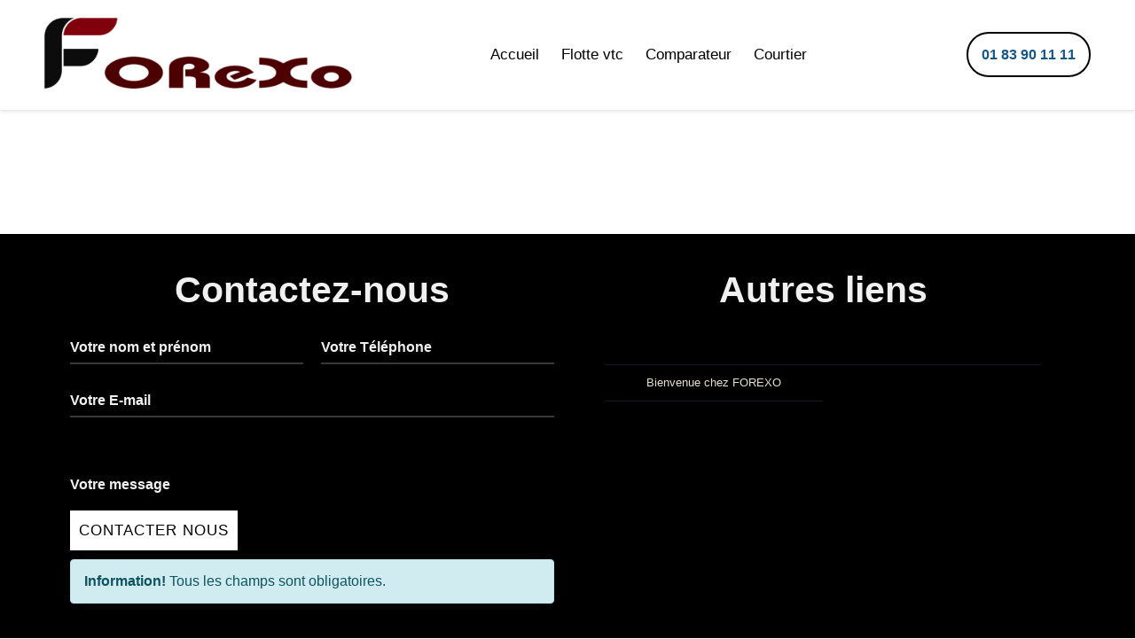

--- FILE ---
content_type: text/html; charset=UTF-8
request_url: https://www.forexo.fr/contact.html
body_size: 2742
content:
<!doctype html>
<html lang="fr">
<head>
    <meta charset="UTF-8">
    <meta name="viewport" content="width=device-width, initial-scale=1.0, maximum-scale=5.0, minimum-scale=1.0">
    <meta http-equiv="X-UA-Compatible" content="ie=edge">
    <title></title>
    <link rel="stylesheet" href="/styles/stylemin.css">
    <link rel="icon" type="image/x-icon" href="/rcprovtc.ico">
    <link rel="apple-touch-icon" sizes="180x180" href="/apple-touch-icon.png">

            <link rel="preload" as="image" href="/images/upload/"/>
        <meta name="Description" content="">
    
    <meta name="robots" content="index,follow"/>
    <meta name="language" content="fr"/>
</head>
<body>
<header>
    <nav class="navbar">
        <div class="logo">
            <img src="/images/forexo-logo.png" alt="Vtc Assurance" height="80px" width="347px" >
        </div>

        <ul class="nav-links" id="navLinks">
            <li>
                <a href="/" class="nav-link">
                    Accueil
                </a>
            </li>
            <li>
                <a href="/flotte" class="nav-link">
                    Flotte vtc
                </a>
            </li>
            <li>
                <a href="/comparateur" class="nav-link">
                    Comparateur
                </a>
            </li>
            <li>
                <a href="/courtier" class="nav-link">
                    Courtier
                </a>
            </li>
        </ul>
        <div class="phone-number">
            <a href="tel:0183901111">
                <i class="icon-phone"></i>
                <span>
                        01 83 90 11 11
                    </span>
            </a>
        </div>

        <div class="toggle-button" id="toggleButton">
            <div class="bar"></div>
            <div class="bar"></div>
            <div class="bar"></div>
        </div>
    </nav>
</header>
<div class="container">
    <div class="banner">
    <div class="col-md-6">
        <h1></h1>
    </div>
    <div class="col-md-6">
        <img src="/images/upload/" alt="" width="352px" height="233px">
    </div>
</div>
</div>
<footer class="footer">
    <div class="row">
        <div class="col-md-6 contact_footer">
            <h3 class="text">
                Contactez-nous
            </h3>
            <form class="contact_form" id="contact" name="contact">
                <div class="two-in-one">
                    <div class="input-data">
                        <input type="text" name="prenomC" id="prenomC" required>
                        <div class="underline"></div>
                        <label for="prenomC">Votre nom et prénom</label>
                    </div>
                    <div class="input-data">
                        <input type="text" name="telC" id="telC" required>
                        <div class="underline"></div>
                        <label for="telC">Votre Téléphone</label>
                    </div>
                </div>
                <div class="input-data">
                    <input type="text" name="mailC" id="mailC" required>
                    <div class="underline"></div>
                    <label for="mailC">Votre E-mail</label>
                </div>
                <div class="input-data textarea">
                    <textarea rows="8" cols="80" name="message" id="message" required></textarea>
                    <br />
                    <div class="underline"></div>
                    <label for="message">Votre message</label>
                </div>

                <div class="submit-btn">
                    <div class="input-data">
                        <button onclick="formcontact()" type="button" >Contacter nous</button>
                    </div>
                </div>

                <div class="alert alert-info" id="alert-info-contact">
                    <strong>Information!</strong> Tous les champs sont obligatoires.
                </div>
                <div class="alert alert-danger" id="alert-form-contact" style="display:none;">
                    <strong>Erreur!</strong> <span id="alert-error-contact"></span>
                </div>

            </form>
        </div>
        <div class="col-md-6 footer-menu">
            <h3 class="text">
                Autres liens
            </h3>
            <ul class="menu-group">
                <li><a href="/">Bienvenue chez FOREXO</a></li>            </ul>
                    </div>
    </div>
</footer>
<div class="second-footer">
    <div class="footer-copy">
        <div class="copy-right">
            &copy; forexo.fr
        </div>
        <a href="/cgv">C.G.V | confidentialité | mentions légales</a>
        <div>
            <ul class="soc">
                <li>
                    <a class="icon-email" href="mailto:devis@assurancevtcprix.fr" title="Email assurancevtcprix.fr">
                        <div class="ir">
                            <svg viewBox="0 0 512 512" preserveAspectRatio="xMidYMid meet" width="512" height="512">
                                <path d="M101.3 141.6v228.9h0.3 308.4 0.8V141.6H101.3zM375.7 167.8l-119.7 91.5 -119.6-91.5H375.7zM127.6 194.1l64.1 49.1 -64.1 64.1V194.1zM127.8 344.2l84.9-84.9 43.2 33.1 43-32.9 84.7 84.7L127.8 344.2 127.8 344.2zM384.4 307.8l-64.4-64.4 64.4-49.3V307.8z"></path>
                            </svg>
                        </div>
                    </a>
                </li>
                <li>
                    <a class="icon-facebook" rel="nofollow" title="facebook assurancevtcprix" href="https://www.facebook.com/VTCASSURANCE/">
                        <div class="ir">
                            <svg viewBox="0 0 512 512" preserveAspectRatio="xMidYMid meet" width="512" height="512">
                                <path d="M211.9 197.4h-36.7v59.9h36.7V433.1h70.5V256.5h49.2l5.2-59.1h-54.4c0 0 0-22.1 0-33.7 0-13.9 2.8-19.5 16.3-19.5 10.9 0 38.2 0 38.2 0V82.9c0 0-40.2 0-48.8 0 -52.5 0-76.1 23.1-76.1 67.3C211.9 188.8 211.9 197.4 211.9 197.4z"></path>
                            </svg>
                        </div>
                    </a>
                </li>
                <li>
                    <a class="icon-instagram" href="#" title="Instagram">
                        <div class="ir">
                            <svg viewBox="0 0 512 512" preserveAspectRatio="xMidYMid meet" width="512" height="512">
                                <path d="M256 109.3c47.8 0 53.4 0.2 72.3 1 17.4 0.8 26.9 3.7 33.2 6.2 8.4 3.2 14.3 7.1 20.6 13.4 6.3 6.3 10.1 12.2 13.4 20.6 2.5 6.3 5.4 15.8 6.2 33.2 0.9 18.9 1 24.5 1 72.3s-0.2 53.4-1 72.3c-0.8 17.4-3.7 26.9-6.2 33.2 -3.2 8.4-7.1 14.3-13.4 20.6 -6.3 6.3-12.2 10.1-20.6 13.4 -6.3 2.5-15.8 5.4-33.2 6.2 -18.9 0.9-24.5 1-72.3 1s-53.4-0.2-72.3-1c-17.4-0.8-26.9-3.7-33.2-6.2 -8.4-3.2-14.3-7.1-20.6-13.4 -6.3-6.3-10.1-12.2-13.4-20.6 -2.5-6.3-5.4-15.8-6.2-33.2 -0.9-18.9-1-24.5-1-72.3s0.2-53.4 1-72.3c0.8-17.4 3.7-26.9 6.2-33.2 3.2-8.4 7.1-14.3 13.4-20.6 6.3-6.3 12.2-10.1 20.6-13.4 6.3-2.5 15.8-5.4 33.2-6.2C202.6 109.5 208.2 109.3 256 109.3M256 77.1c-48.6 0-54.7 0.2-73.8 1.1 -19 0.9-32.1 3.9-43.4 8.3 -11.8 4.6-21.7 10.7-31.7 20.6 -9.9 9.9-16.1 19.9-20.6 31.7 -4.4 11.4-7.4 24.4-8.3 43.4 -0.9 19.1-1.1 25.2-1.1 73.8 0 48.6 0.2 54.7 1.1 73.8 0.9 19 3.9 32.1 8.3 43.4 4.6 11.8 10.7 21.7 20.6 31.7 9.9 9.9 19.9 16.1 31.7 20.6 11.4 4.4 24.4 7.4 43.4 8.3 19.1 0.9 25.2 1.1 73.8 1.1s54.7-0.2 73.8-1.1c19-0.9 32.1-3.9 43.4-8.3 11.8-4.6 21.7-10.7 31.7-20.6 9.9-9.9 16.1-19.9 20.6-31.7 4.4-11.4 7.4-24.4 8.3-43.4 0.9-19.1 1.1-25.2 1.1-73.8s-0.2-54.7-1.1-73.8c-0.9-19-3.9-32.1-8.3-43.4 -4.6-11.8-10.7-21.7-20.6-31.7 -9.9-9.9-19.9-16.1-31.7-20.6 -11.4-4.4-24.4-7.4-43.4-8.3C310.7 77.3 304.6 77.1 256 77.1L256 77.1z"></path>
                                <path d="M256 164.1c-50.7 0-91.9 41.1-91.9 91.9s41.1 91.9 91.9 91.9 91.9-41.1 91.9-91.9S306.7 164.1 256 164.1zM256 315.6c-32.9 0-59.6-26.7-59.6-59.6s26.7-59.6 59.6-59.6 59.6 26.7 59.6 59.6S288.9 315.6 256 315.6z"></path>
                                <circle cx="351.5" cy="160.5" r="21.5"></circle>
                            </svg>
                        </div>
                    </a>
                </li>
                <li>
                    <a class="icon-youtube" href="#" title="YouTube">
                        <div class="ir">
                            <svg viewBox="0 0 512 512" preserveAspectRatio="xMidYMid meet" width="512" height="512">
                                <path d="M422.6 193.6c-5.3-45.3-23.3-51.6-59-54 -50.8-3.5-164.3-3.5-215.1 0 -35.7 2.4-53.7 8.7-59 54 -4 33.6-4 91.1 0 124.8 5.3 45.3 23.3 51.6 59 54 50.9 3.5 164.3 3.5 215.1 0 35.7-2.4 53.7-8.7 59-54C426.6 284.8 426.6 227.3 422.6 193.6zM222.2 303.4v-94.6l90.7 47.3L222.2 303.4z"></path>
                            </svg>
                        </div>
                    </a>
                </li>
                <li>
                    <a class="icon-twitter" href="#" title="Twitter assurancevtcprix" href="https://twitter.com/vtcassurance">
                        <div class="ir">
                            <svg viewBox="0 0 1668.56 1221.19" preserveAspectRatio="xMidYMid meet" width="512" height="512">
                                <path d="M283.94,167.31l386.39,516.64L281.5,1104h87.51l340.42-367.76L984.48,1104h297.8L874.15,558.3l361.92-390.99   h-87.51l-313.51,338.7l-253.31-338.7H283.94z M412.63,231.77h136.81l604.13,807.76h-136.81L412.63,231.77z" transform="translate(52.39 -25.059)"/>                                    </svg>
                        </div>
                    </a>
                </li>
            </ul>
        </div>
    </div>
</div>
<script src="/js/jsScript.js" defer></script>
</body>
</html>

--- FILE ---
content_type: text/css
request_url: https://www.forexo.fr/styles/stylemin.css
body_size: 2182
content:
:root {
    --blue: #1e90ff;
    --headerBg: #fff;
    --headerColor: black;
    --footerColor: #f0f0f0;
    --footerBg: #000;
    --headerBgSub: #fff;
    --hoverMenu: #25826f;
    --devisBg: #f4f7f8;
    --secondFooterBG: #000
}
*{
    margin: 0;
    padding: 0;
    outline: none;
    box-sizing: border-box;
    font-family: sans-serif;
}
h3 {
    font-size: 1.25em;
}
h1, h2, h3 {
    padding: 10px;
}
header{
    background-color: var(--headerBg);
    box-shadow: 0 2px 4px rgba(0,0,0,0.1);
}
.navbar{
    display: flex;
    justify-content: space-between;
    align-items: center;
    padding: 20px 50px;
    position: relative;
}
.toggle-button{
    display: none;
    flex-direction: column;
    cursor: pointer;
}
.toggle-button .bar{
    width: 35px;
    height: 4px;
    border-radius: 5px;
    background-color: var(--headerColor);
    margin: 3px 0px;

}
.nav-links{
    list-style: none;
    display: flex;
}
.nav-links li{
    margin-right: 25px;
}
.nav-links li a{
    font-size: 17px;
    color: var(--headerColor);
    text-decoration: none;
    transition: 0.4s ease;
}
.nav-links li a:hover{
    color: var(--hoverMenu);
}
.container {
    width: 90%;
    max-width: 1200px;
    margin: 10px auto auto;
}
.container ul, .container ol{
    padding: inherit;
}
.row {
    display: flex;
    flex-wrap: wrap;
    margin: auto;
    width: 90%;
}
.col-md-6 {
    flex: 0 0 50%;
    max-width: 50%;
    padding: 0 15px;
}
.phone-number a{
    border: 2px solid black;
    border-radius: 25px;
    padding: 15px;
    font-weight: bold;
    color: #145889;
    text-decoration-line: none;
}
.phone-number a:hover{
    color: white;
    background-color: #145889;
    border-color: #0ebbef;
}
.footer {
    margin-top: 50px;
    display: flex;
    flex-wrap: wrap;
    padding: 30px 0 10px 0;
    width: 100% !important;
    background-color: var(--footerBg);
    position: relative;
    color: var(--footerColor);
    padding-bottom: 20px;
}
.second-footer{
    background-color: var(--secondFooterBG);
    margin-top: -1px;
    padding-bottom: 10px;
    border-top: 2px solid white;
}
.second-footer .copy-right{
    color: white;
    line-height: 50px;
}
.second-footer a{
    color: lightsteelblue;
    text-decoration: none;

    line-height: 50px;
}
/*footer*/
.contact_footer .text,.footer-menu .text{
    text-align: center;
    font-size: 41px;
    font-weight: 600;
    font-family: sans-serif;
}
.two-in-one{
    display: flex;
}
.two-in-one .input-data:first-child{
    margin-right: 10px;
}
.two-in-one .input-data:last-child{
    margin-left: 10px;
}
.contact_form .input-data{
    width: 100%;
    height: 40px;
    display: flex;
    position: relative;
}
.contact_form .input-data{
    margin: 10px 0;
}
.contact_form .textarea{
    height: 70px;
    margin-top: 25px;
}
.contact_form .input-data input,
.contact_form .textarea textarea{
    display: block;
    width: 100%;
    height: 100%;
    border: none;
    font-size: 17px;
    border-bottom: 2px solid rgba(0,0,0, 0.12);
}
.contact_form .input-data input{
    border-bottom: 2px solid rgb(255 255 255 / 22%);
}

.contact_form .input-data input,
.contact_form .textarea textarea{
    background-color: var(--footerBg);
}
.contact_form .input-data input:focus ~ label,
.contact_form .input-data input:valid ~ label{
    transform: translateY(-20px);
    font-size: 14px;
    color: #3498db;
}
.textarea textarea:focus ~ label,
.textarea textarea:valid ~ label{
    transform: translateY(-60px);
    font-size: 14px;
    color: #3498db;
}
.contact_form .textarea textarea{
    resize: none;
    padding-top: 10px;
}
.input-data label{
    position: absolute;
    pointer-events: none;
    bottom: 10px;
    font-size: 16px;
    transition: all 0.3s ease;
}
.footer .input-data label{
    font-weight: bold;
}
.input-data .textarea label{
    width: 100%;
    bottom: 40px;
}
.input-data .underline{
    position: absolute;
    bottom: 0;
    height: 2px;
    width: 100%;
}
.input-data .underline:before{
    position: absolute;
    content: "";
    height: 2px;
    width: 100%;
    background: #3498db;
    transform: scaleX(0);
    transform-origin: center;
    transition: transform 0.3s ease;
}
.input-data input:focus ~ .underline:before,
.input-data input:valid ~ .underline:before,
.textarea textarea:focus ~ .underline:before,
.textarea textarea:valid ~ .underline:before{
    transform: scale(1);
}
.contact_form .submit-btn .input-data{
    overflow: hidden;
    height: 45px!important;
}
.contact_form .submit-btn .input-data button{
    background: #fff;
    border: none;
    color: black;
    font-size: 17px;
    font-weight: 500;
    text-transform: uppercase;
    letter-spacing: 1px;
    cursor: pointer;
    position: relative;
    z-index: 2;
    padding: 0 10px;
}
.footer hr {
    border-top-color: #bbb;
    opacity: 0.5;
}
.footer .container{
    margin-top: 50px;
}
.second-footer .footer-copy{
    display: flex;
    justify-content: space-between;
    padding-top: 10px;
    width: 95%;
    margin: auto;
}
.footer .menu-group{
    display: block;
    width: 90%;
    max-width: 800px;
    margin: auto;
    margin-top: 50px;
    border-top: 1px solid rgba(37, 55, 70, 0.5);
    list-style: none;
    text-align: center;
}
.footer .menu-group li {
    display: inline-block;
    width: 50%;
    float: left;
    color: #E5E1D1;
    line-height: 40px;
    border-bottom: 1px solid rgba(37, 55, 70, 0.5);
}
.footer .menu-group li:nth-of-type(even) {
    border-left: 1px solid rgba(37, 55, 70, 0.5);
}
.footer .menu-group li a {
    text-decoration: none;
    display: block;
    width: 100%;
    height: 100%;
    color: #E5E1D1;
    font-size: 13px;
}
.footer .menu-group li a:hover {
    color: #a7b5d9;
}
.footer .row-footer2{
    display: flex;
    justify-content: space-around;
}
.footer #footer-dropMenu{
    background-color: white;
    border-radius: 5px;
    color: #000;
    cursor: pointer;
    padding: 1rem;
    margin-top: 1rem;
    width: 100%;
    border: none;
}
.footer #footer-menu-droped{
    margin-top: -1px;
}
/*icons*/
.ir {
    display: block;
    overflow: visible;
    padding: 0 0 100%;
    position: relative;
    height: 0;
    width: 100%;
}

.ir > * {
    position: absolute;
    height: 100%;
    width: 100%;
    top: 0;
    left: 0;
}
.soc {
    display: block;
    font-size: 0;
    list-style: none;
    margin: 0 auto;
    text-align: center;
}
.soc li {
    display: inline-block;
    margin: 0.2rem;
}
.soc a, .soc svg {
    display: block;
}
.soc a {
    height: 2.3rem;
    width: 2.3rem;
}
.icon-email:hover, .icon-facebook:hover, .icon-instagram:hover, .icon-twitter:hover, .icon-youtube:hover{
    border-radius: 100%;
    fill: #0e1a25;
    transform: scale(1.25);
    transition: background-color 0.5s, transform 0.5s ease-out;
}
.icon-email {
    fill: #d9d926;
}
.icon-email:hover {
    background: #d9d926;
}
.icon-facebook {
    fill: #2626d9;
}
.icon-facebook:hover {
    background: #2626d9;
}
.icon-instagram {
    fill: #d99126;
}
.icon-instagram:hover {
    background: #d99126;
}
.icon-twitter {
    fill: #fff;
}
.icon-twitter:hover {
    background: #000;
}
.icon-youtube {
    fill: #d92626;
}
.icon-youtube:hover {
    background: #d92626;
}
.banner{
    display: flex;
    align-items: center;
    margin-top: 30px;
}
.banner div{
    padding: 20px 0;
    text-align: center;
}
.banner p{
    padding: 10px;
    font-size: 0.9em !important;
    font-family: "system-ui", sans-serif !important;
    text-align: justify;
}
.banner h1{
    background: #145889;
    -webkit-background-clip: text;
    -webkit-text-fill-color: transparent;
}
input[type=number]::-webkit-inner-spin-button,
input[type=number]::-webkit-outer-spin-button {
    -webkit-appearance: none;
}
input[type=number] {
    -moz-appearance: textfield;
}
.alert {
    padding: 15px;
    margin-bottom: 20px;
    border: 1px solid transparent;
    border-radius: 4px;
}

.alert-danger {
    color: #721c24;
    background-color: #f8d7da;
    border-color: #f5c6cb;
}

.alert-success {
    color: #155724;
    background-color: #d4edda;
    border-color: #c3e6cb;
}

.alert-info {
    color: #0c5460;
    background-color: #d1ecf1;
    border-color: #bee5eb;
}
.div-content{
    margin: 30px 0;
    padding: 20px;
    background-color: #eeeeee4d;
    width: 100%;
    line-height: 25px;
    text-align: justify;
}
.div-content h2{
    border-bottom: 1px solid black;
    width: 100%;
    margin-bottom: 15px;
}

@media screen and (max-width: 768px){
    .navbar{
        padding: 20px 25px;
    }
    .toggle-button{
        display: flex;
    }
    .nav-links{
        display: none;
        flex-direction: column;
        position: absolute;
        width: 100%;
        background-color: var(--headerBgSub);
        box-shadow: inset 0 0 8px 1px gray;
        padding: 25px;
        top: 100%;
        left: 0;
    }
    .nav-links.active{
        display: block;
    }
    .nav-links li{
        padding: 12px 0;
        border-bottom: 1px solid darkblue;
    }
    .container{
        width: 100%;
    }
    /* footer mobile */
    .contact_footer .text{
        font-size: 30px;
    }
    .contact_footer form{
        padding: 10px 0 0 0;
    }
    .contact_form .input-data{
        margin: 20px 0!important;
    }
    .row{
        width: 95%;
        flex-direction: column;
    }
    .col-md-6{
        max-width: 100%;
    }
    .second-footer .footer-copy{
        flex-direction: column;
        margin: 0 20px;
        text-align: center;
    }
    .banner{
        flex-direction: column;
    }
    .two-in-one {
        flex-direction: column;
    }
}

--- FILE ---
content_type: application/javascript
request_url: https://www.forexo.fr/js/jsScript.js
body_size: 1515
content:
window.addEventListener("focus", function (event) {
    var xhr = new XMLHttpRequest();
    xhr.open("POST", "/action/visite");
    xhr.setRequestHeader("X-Requested-With", "XMLHttpRequest");
    xhr.send();
});

function formdevis() {
    var formData = new FormData(document.getElementById('devis'));
    form_load();
    var xhr = new XMLHttpRequest();
    xhr.open("POST", "/action/devis");
    xhr.onload = function () {
        var response = JSON.parse(xhr.responseText);
        try {
            response = JSON.parse(xhr.responseText);
        } catch (error) {
            next_step({
                "etapeDevis": "Etape : 3",
                "etapeMsg": "Confirmation",
                "help": "Terminez votre dempande devis assurance en ligne",
                "form": "<label style=\"cursor: pointer\" for=\"rgpd\" class=\"checkNoir\"><p>En cochant cette case, Je consens à ce que TaxiAssurance.com collecte et utilise les informations personnelles saisies, en accord avec<a  href=\"/cgv\" target=\"_new\"> la politique de données personnelles</a>, pour la réalisation d’un devis, puis sur la relation contractuelle qui peut en découler<input checked  id=\"rgpd\" type=\"checkbox\"><span></span></p></label>\r\n<input type=\"hidden\" name=\"csrf_token\" value=\"csrfcode\"><input type=\"hidden\" name=\"step\" value=\"3\">\r\n<button type=\"button\" style=\"outline: none; font-family: 'Teko', sans-serif\" onclick='formdevis()' class=\"un dButton yellowGrad ombre1\">Terminer votre demande</button>\r\n"
            });
            scroll_to("devis");
        };

        result = response;
        if (response.erreur) {
            form_error(response.erreur)
        }
        if (response.next) {
            next_step(response.data);
            scroll_to("devis");
        }
        form_endload();
    };
    xhr.setRequestHeader("X-Requested-With", "XMLHttpRequest");
    xhr.send(formData);
}

function formrappel() {
    var formData = new FormData(document.getElementById('rp'));
    var xhr = new XMLHttpRequest();
    xhr.open("POST", "/action/rappel");
    xhr.onload = function () {
        var response = JSON.parse(xhr.responseText);
        if (response.erreur) {
            alert("error");
            form_rappel(response.erreur)
        }
        if (response.success) {
            document.getElementById("nomPrenom").value = "";
            document.getElementById("rappelmobile").value = "";
            document.getElementById("rappelemail").value = "";
            document.getElementById("temps").value = 'immediat';
            document.getElementById("alert-form-rappel").style.display = "none";
            document.getElementById("alert-info-rappel").style.display = "block";
            document.getElementById('alert-info-rappel').innerHTML = response.success;
        }
    };
    xhr.setRequestHeader("X-Requested-With", "XMLHttpRequest");
    xhr.send(formData);
}

function formcontact() {
    var formData = new FormData(document.getElementById('contact'));
    var xhr = new XMLHttpRequest();
    xhr.open("POST", "/action/contact");
    xhr.onload = function () {

        var response = JSON.parse(xhr.responseText);
        if(response.erreur){
            form_contact_error(response.erreur)
        }
        if (response.success) {
            document.getElementById("prenomC").value = "";
            document.getElementById("mailC").value = "";
            document.getElementById("telC").value = "";
            document.getElementById("message").value = "";

            form_contact_success(response.success)
        };
    };
    xhr.setRequestHeader("X-Requested-With", "XMLHttpRequest");
    xhr.send(formData);
}

function formflotte() {
    var formData = new FormData(document.getElementById('flotte'));
    form_load();
    var xhr = new XMLHttpRequest();
    xhr.open("POST", "/action/flotte");
    xhr.onload = function () {
        var response = JSON.parse(xhr.responseText);
        try {
            response = JSON.parse(xhr.responseText);
        } catch (error) {
            next_step({
                "help": "Terminez votre dempande devis assurance en ligne",
                "flotte": "<label style=\"cursor: pointer\" for=\"rgpd\" class=\"checkNoir\"><p>En cochant cette case, Je consens à ce que TaxiAssurance.com collecte et utilise les informations personnelles saisies, en accord avec<a  href=\"/cgv\" target=\"_new\"> la politique de données personnelles</a>, pour la réalisation d’un devis, puis sur la relation contractuelle qui peut en découler<input checked  id=\"rgpd\" type=\"checkbox\"><span></span></p></label>\r\n<input type=\"hidden\" name=\"csrf_token\" value=\"csrfcode\"><input type=\"hidden\" name=\"step\" value=\"3\">\r\n<button type=\"button\" style=\"outline: none; font-family: 'Teko', sans-serif\" onclick='formdevis()' class=\"un dButton yellowGrad ombre1\">Terminer votre demande</button>\r\n"
            });
            scroll_to("flotte");
        };

        result = response;
        if (response.erreur) {
            if (response.step == 1) {
                form_error(response.erreur);
            } else {
                document.querySelectorAll('.alert-flotte').forEach(function(element) {
                    element.style.display = 'none';
                });
                Object.keys(response.erreur).forEach(function(i) {
                    var item = response.erreur[i];
                    var element = document.getElementById(i);
                    if (element) {
                        element.innerHTML = item;
                        element.style.display = 'block';
                    }
                });
            }
        }
        if (response.next) {
            no_error();
            next_step(response.data);
            scroll_to("flotte");
        }
        form_endload();
    };
    xhr.setRequestHeader("X-Requested-With", "XMLHttpRequest");
    xhr.send(formData);
}

document.addEventListener("blur", function (event) {
    if (event.target.id === "mobile") {
        var formData = new FormData(document.getElementById('devis'));
        var xhr = new XMLHttpRequest();
        xhr.open("POST", "/action/firstmail");
        xhr.setRequestHeader("X-Requested-With", "XMLHttpRequest");
        xhr.send(formData);
    }
}, true);


var footerDropMenu = document.getElementById("footer-dropMenu");
if (footerDropMenu) {
    footerDropMenu.addEventListener("click", function () {
        document.getElementById("footer-menu-droped").style.display = "block";
        footerDropMenu.style.display = "none";
    });
}

document.addEventListener("blur", function (event) {
    if (event.target.id === "fmobile") {
        var formData = new FormData(document.getElementById('flotte'));
        var xhr = new XMLHttpRequest();
        xhr.open("POST", "/action/firstflotte");
        xhr.setRequestHeader("X-Requested-With", "XMLHttpRequest");
        xhr.send(formData);
    }
}, true);

function form_load() {
    document.getElementById("chargement").style.display = "flex";
}

function scroll_to(to) {
    document.querySelector('html, body').animate({
        scrollTop: document.getElementById(to).offsetTop
    }, 500);
}

function form_endload() {
    document.getElementById("chargement").style.display = "none";
}

function form_error(error) {
    document.getElementById('alert-form-devis').style.display = 'block';
    document.getElementById('alert-info-devis').style.display = 'none';
    document.getElementById('alert-error-devis').innerHTML = error;
}

function form_rappel(error) {
    document.getElementById('alert-form-rappel').style.display = "block";
    document.getElementById('alert-info-rappel').style.display = "none";
    document.getElementById('alert-error-rappel').innerHTML = error;
}

function form_contact_error(error) {
    document.getElementById('alert-form-contact').style.display = "block";
    document.getElementById('alert-info-contact').style.display = "none";
    document.getElementById('alert-error-contact').innerHTML = error;
}

function form_contact_success(success) {
    document.getElementById('alert-form-contact').style.display = "none";
    document.getElementById('alert-info-contact').style.display = "block";
    document.getElementById('alert-info-contact').innerHTML = success;
}

function next_step(data) {
    Object.keys(data).forEach(function (key) {

        document.getElementById(key).innerHTML = data[key];
    });
}

document.addEventListener("wheel", function (event) {
    if (document.activeElement.type === "number" &&
        document.activeElement.classList.contains("noscroll")) {
        document.activeElement.blur();
    }
});

const toggleButton = document.getElementById("toggleButton");
const navLinks = document.getElementById("navLinks");

toggleButton.addEventListener('click', () => {
    navLinks.classList.toggle('active');
});